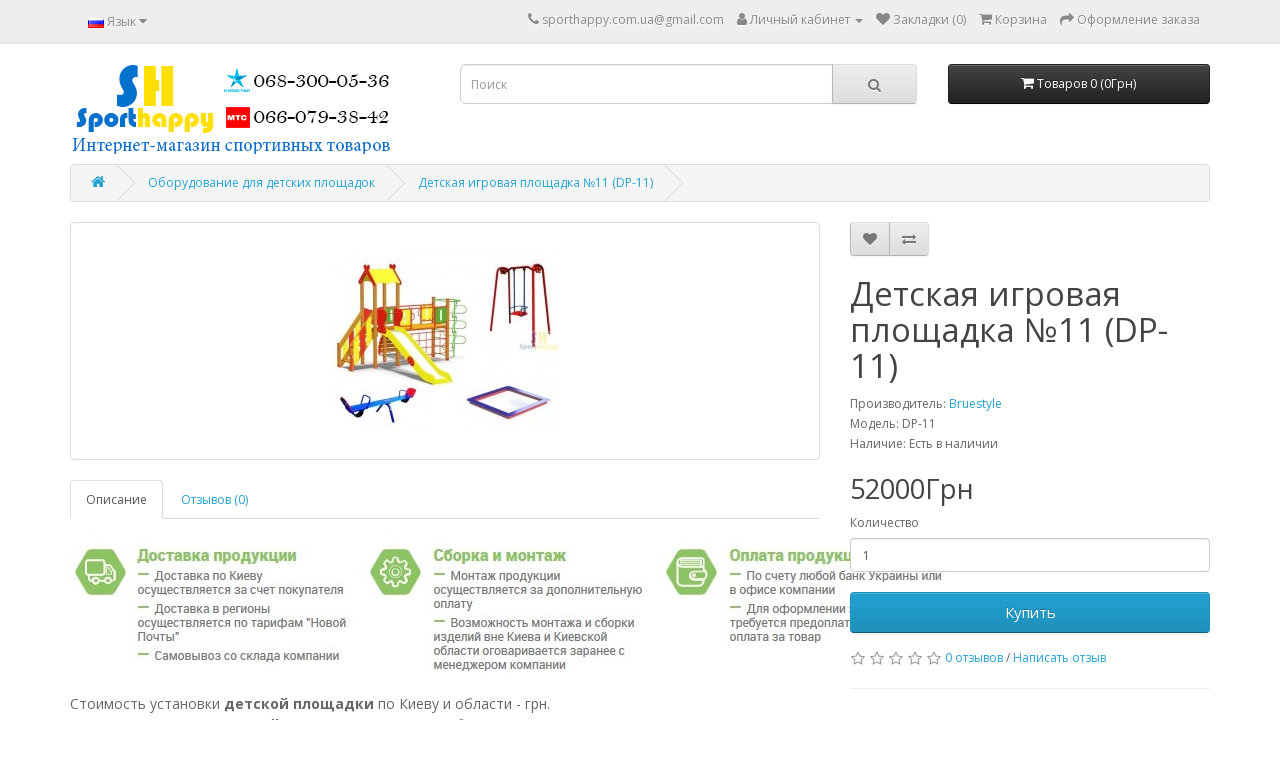

--- FILE ---
content_type: text/html; charset=utf-8
request_url: https://sporthappy.com.ua/Detskie-ploschadki?product_id=4935
body_size: 5498
content:
<!DOCTYPE html>
<!--[if IE]><![endif]-->
<!--[if IE 8 ]><html dir="ltr" lang="ru" class="ie8"><![endif]-->
<!--[if IE 9 ]><html dir="ltr" lang="ru" class="ie9"><![endif]-->
<!--[if (gt IE 9)|!(IE)]><!-->
<html dir="ltr" lang="ru">
<!--<![endif]-->
<head>
<meta charset="UTF-8" />
<meta name="viewport" content="width=device-width, initial-scale=1">
<meta http-equiv="X-UA-Compatible" content="IE=edge">
<title>Купить Детская игровая площадка №11 (DP-11) недорого по низкой цене в  Киеве, Днепре,Одессе</title>
<base href="https://sporthappy.com.ua/" />
<meta name="description" content="Купить детскую игровую площадку №11 (DP-11) от производителя. Доставка и установка по Киеву и Украине. Гарантия 1 год. Цена, описание, отзывы.
" />
<meta name="keywords" content="Цены, отзывы, купить, тренажер, Киев, Харьков, Донецк, Днепропетровск, Одесса, Львов, Чернигов, Луцк, Черкассы, Полтава, Детские горки" />
<script src="catalog/view/javascript/jquery/jquery-2.1.1.min.js" type="text/javascript"></script>
<link href="catalog/view/javascript/bootstrap/css/bootstrap.min.css" rel="stylesheet" media="screen" />
<script src="catalog/view/javascript/bootstrap/js/bootstrap.min.js" type="text/javascript"></script>
<link href="catalog/view/javascript/font-awesome/css/font-awesome.min.css" rel="stylesheet" type="text/css" />
<link href="//fonts.googleapis.com/css?family=Open+Sans:400,400i,300,700" rel="stylesheet" type="text/css" />
<link href="catalog/view/theme/default/stylesheet/stylesheet.css" rel="stylesheet">
<link href="catalog/view/javascript/jquery/magnific/magnific-popup.css" type="text/css" rel="stylesheet" media="screen" />
<link href="catalog/view/javascript/jquery/datetimepicker/bootstrap-datetimepicker.min.css" type="text/css" rel="stylesheet" media="screen" />
<script src="catalog/view/javascript/jquery/magnific/jquery.magnific-popup.min.js" type="text/javascript"></script>
<script src="catalog/view/javascript/jquery/datetimepicker/moment/moment.min.js" type="text/javascript"></script>
<script src="catalog/view/javascript/jquery/datetimepicker/moment/moment-with-locales.min.js" type="text/javascript"></script>
<script src="catalog/view/javascript/jquery/datetimepicker/bootstrap-datetimepicker.min.js" type="text/javascript"></script>
<script src="catalog/view/javascript/common.js" type="text/javascript"></script>
<link href="http://sporthappy.com.ua/index.php?route=product/product&amp;product_id=4935" rel="canonical" />
<link href="https://sporthappy.com.ua/image/catalog/Logotips/Hotline-v2.png" rel="icon" />
<!-- Global site tag (gtag.js) - Google Analytics -->
<script async src="https://www.googletagmanager.com/gtag/js?id=UA-41524017-1"></script>
<script>
  window.dataLayer = window.dataLayer || [];
  function gtag(){dataLayer.push(arguments);}
  gtag('js', new Date());

  gtag('config', 'UA-41524017-1');
</script>

</head>
<body>
<nav id="top">
  <div class="container"> 
    <div class="pull-left">
  <form action="https://sporthappy.com.ua/index.php?route=common/language/language" method="post" enctype="multipart/form-data" id="form-language">
    <div class="btn-group">
      <button class="btn btn-link dropdown-toggle" data-toggle="dropdown">
             
      <img src="catalog/language/ru-ru/ru-ru.png" alt="Русский" title="Русский">
                              <span class="hidden-xs hidden-sm hidden-md">Язык</span>&nbsp;<i class="fa fa-caret-down"></i></button>
      <ul class="dropdown-menu">
                <li>
          <button class="btn btn-link btn-block language-select" type="button" name="ru-ru"><img src="catalog/language/ru-ru/ru-ru.png" alt="Русский" title="Русский" /> Русский</button>
        </li>
                <li>
          <button class="btn btn-link btn-block language-select" type="button" name="uk-ua"><img src="catalog/language/uk-ua/uk-ua.png" alt="Украинский" title="Украинский" /> Украинский</button>
        </li>
              </ul>
    </div>
    <input type="hidden" name="code" value="" />
    <input type="hidden" name="redirect" value="https://sporthappy.com.ua/Detskie-ploschadki?product_id=4935" />
  </form>
</div>

    <div id="top-links" class="nav pull-right">
      <ul class="list-inline">
        <li><a href="http://sporthappy.com.ua/index.php?route=information/contact"><i class="fa fa-phone"></i></a> <span class="hidden-xs hidden-sm hidden-md">sporthappy.com.ua@gmail.com</span></li>
        <li class="dropdown"><a href="https://sporthappy.com.ua/index.php?route=account/account" title="Личный кабинет" class="dropdown-toggle" data-toggle="dropdown"><i class="fa fa-user"></i> <span class="hidden-xs hidden-sm hidden-md">Личный кабинет</span> <span class="caret"></span></a>
          <ul class="dropdown-menu dropdown-menu-right">
                        <li><a href="https://sporthappy.com.ua/index.php?route=account/register">Регистрация</a></li>
            <li><a href="https://sporthappy.com.ua/index.php?route=account/login">Авторизация</a></li>
                      </ul>
        </li>
        <li><a href="https://sporthappy.com.ua/index.php?route=account/wishlist" id="wishlist-total" title="Закладки (0)"><i class="fa fa-heart"></i> <span class="hidden-xs hidden-sm hidden-md">Закладки (0)</span></a></li>
        <li><a href="http://sporthappy.com.ua/index.php?route=checkout/cart" title="Корзина"><i class="fa fa-shopping-cart"></i> <span class="hidden-xs hidden-sm hidden-md">Корзина</span></a></li>
        <li><a href="https://sporthappy.com.ua/index.php?route=checkout/checkout" title="Оформление заказа"><i class="fa fa-share"></i> <span class="hidden-xs hidden-sm hidden-md">Оформление заказа</span></a></li>
      </ul>
    </div>
  </div>
</nav>
<header>
  <div class="container">
    <div class="row">
      <div class="col-sm-4">
        <div id="logo"><a href="http://sporthappy.com.ua/index.php?route=common/home"><img src="https://sporthappy.com.ua/image/catalog/Logotips/05012015-v2.png" title="Sporthappy" alt="Sporthappy" class="img-responsive" /></a></div>
      </div>
      <div class="col-sm-5"><div id="search" class="input-group">
  <input type="text" name="search" value="" placeholder="Поиск" class="form-control input-lg" />
  <span class="input-group-btn">
    <button type="button" class="btn btn-default btn-lg"><i class="fa fa-search"></i></button>
  </span>
</div></div>
      <div class="col-sm-3"><div id="cart" class="btn-group btn-block">
  <button type="button" data-toggle="dropdown" data-loading-text="Загрузка..." class="btn btn-inverse btn-block btn-lg dropdown-toggle"><i class="fa fa-shopping-cart"></i> <span id="cart-total">Товаров 0 (0Грн)</span></button>
  <ul class="dropdown-menu pull-right">
        <li>
      <p class="text-center">Ваша корзина пуста!</p>
    </li>
      </ul>
</div>
</div>
    </div>
  </div>
</header>
 

<div id="product-product" class="container">
  <ul class="breadcrumb">
        <li><a href="http://sporthappy.com.ua/index.php?route=common/home"><i class="fa fa-home"></i></a></li>
        <li><a href="http://sporthappy.com.ua/Detskie-ploschadki">Оборудование для детских площадок</a></li>
        <li><a href="http://sporthappy.com.ua/Detskie-ploschadki?product_id=4935">Детская игровая площадка №11 (DP-11)</a></li>
      </ul>
  <div class="row">
                <div id="content" class="col-sm-12">
      <div class="row">                         <div class="col-sm-8">           <ul class="thumbnails">
                        <li><a class="thumbnail" href="https://sporthappy.com.ua/image/cache/catalog/Ploschadki/Ploshadki%20pod%20kluch/Brustyle/11-500x500.jpg" title="Детская игровая площадка №11 (DP-11)"><img src="https://sporthappy.com.ua/image/cache/catalog/Ploschadki/Ploshadki%20pod%20kluch/Brustyle/11-228x228.jpg" title="Детская игровая площадка №11 (DP-11)" alt="Детская игровая площадка №11 (DP-11)" /></a></li>
                                  </ul>
                    <ul class="nav nav-tabs">
            <li class="active"><a href="#tab-description" data-toggle="tab">Описание</a></li>
                                    <li><a href="#tab-review" data-toggle="tab">Отзывов (0)</a></li>
                      </ul>
          <div class="tab-content">
            <div class="tab-pane active" id="tab-description"><div class="desription">
<p><span style="font-size:14px"><img alt="" src="https://www.sporthappy.com.ua/image/catalog/Banners/Gotovo/baner3.jpg" style="height:139px; width:879px" /><br />
<br />
Стоимость установки<strong> детской площадки</strong> по Киеву и области - грн.<br />
Стоимость доставки <strong>игровой площадки</strong> по Киеву и области - грн.<br />
Стоимость установки и доставки <strong>детской игровой площадки</strong> по Киеву и области - грн.<br />
Стоимость установки площадки для детей по Украине - грн.<br />
Стоимость доставки <strong>игровой площадки для детей</strong> по Украине - грн.<br />
Стоимость установки и доставки детской игровой площадки по Украине - грн.<br />
<br />
Сертификат качества:<br />
<img alt="" src="https://www.sporthappy.com.ua/image/catalog/Banners/Gotovo/DIO sertificat_.jpg" style="height:254px; width:175px" /><br />
<br />
<br />
Комплектация площадки:</span><br />
&nbsp;</p>
</div>

<div id="cke_pastebin" style="position: absolute; top: 10px; width: 1px; height: 380px; overflow-x: hidden; overflow-y: hidden; margin-top: 0px; margin-right: 0px; margin-bottom: 0px; margin-left: 0px; padding-top: 0px; padding-right: 0px; padding-bottom: 0px; padding-left: 0px; left: -1000px">&nbsp;</div>
</div>
                                    <div class="tab-pane" id="tab-review">
              <form class="form-horizontal" id="form-review">
                <div id="review"></div>
                <h2>Написать отзыв</h2>
                                <div class="form-group required">
                  <div class="col-sm-12">
                    <label class="control-label" for="input-name">Ваше имя:</label>
                    <input type="text" name="name" value="" id="input-name" class="form-control" />
                  </div>
                </div>
                <div class="form-group required">
                  <div class="col-sm-12">
                    <label class="control-label" for="input-review">Ваш отзыв:</label>
                    <textarea name="text" rows="5" id="input-review" class="form-control"></textarea>
                    <div class="help-block"><span style="color: #FF0000;">Примечание:</span> HTML разметка не поддерживается! Используйте обычный текст.</div>
                  </div>
                </div>
                <div class="form-group required">
                  <div class="col-sm-12">
                    <label class="control-label">Оценка:</label>
                    &nbsp;&nbsp;&nbsp; Плохо&nbsp;
                    <input type="radio" name="rating" value="1" />
                    &nbsp;
                    <input type="radio" name="rating" value="2" />
                    &nbsp;
                    <input type="radio" name="rating" value="3" />
                    &nbsp;
                    <input type="radio" name="rating" value="4" />
                    &nbsp;
                    <input type="radio" name="rating" value="5" />
                    &nbsp;Хорошо</div>
                </div>
                
                <div class="buttons clearfix">
                  <div class="pull-right">
                    <button type="button" id="button-review" data-loading-text="Загрузка..." class="btn btn-primary">Продолжить</button>
                  </div>
                </div>
                              </form>
            </div>
            </div>
        </div>
                                <div class="col-sm-4">
          <div class="btn-group">
            <button type="button" data-toggle="tooltip" class="btn btn-default" title="В закладки" onclick="wishlist.add('4935');"><i class="fa fa-heart"></i></button>
            <button type="button" data-toggle="tooltip" class="btn btn-default" title="В сравнение" onclick="compare.add('4935');"><i class="fa fa-exchange"></i></button>
          </div>
          <h1>Детская игровая площадка №11 (DP-11)</h1>
          <ul class="list-unstyled">
                        <li>Производитель: <a href="http://sporthappy.com.ua/index.php?route=product/manufacturer/info&amp;manufacturer_id=28">Bruestyle</a></li>
                        <li>Модель: DP-11</li>
                        <li>Наличие: Есть в наличии</li>
          </ul>
                    <ul class="list-unstyled">
                        <li>
              <h2>52000Грн</h2>
            </li>
                                                          </ul>
                    <div id="product">                         <div class="form-group">
              <label class="control-label" for="input-quantity">Количество</label>
              <input type="text" name="quantity" value="1" size="2" id="input-quantity" class="form-control" />
              <input type="hidden" name="product_id" value="4935" />
              <br />
              <button type="button" id="button-cart" data-loading-text="Загрузка..." class="btn btn-primary btn-lg btn-block">Купить</button>
            </div>
            </div>
                    <div class="rating">
            <p>              <span class="fa fa-stack"><i class="fa fa-star-o fa-stack-1x"></i></span>                            <span class="fa fa-stack"><i class="fa fa-star-o fa-stack-1x"></i></span>                            <span class="fa fa-stack"><i class="fa fa-star-o fa-stack-1x"></i></span>                            <span class="fa fa-stack"><i class="fa fa-star-o fa-stack-1x"></i></span>                            <span class="fa fa-stack"><i class="fa fa-star-o fa-stack-1x"></i></span>               <a href="" onclick="$('a[href=\'#tab-review\']').trigger('click'); return false;">0 отзывов</a> / <a href="" onclick="$('a[href=\'#tab-review\']').trigger('click'); return false;">Написать отзыв</a></p>
            <hr>
            <!-- AddThis Button BEGIN -->
            <div class="addthis_toolbox addthis_default_style" data-url="http://sporthappy.com.ua/index.php?route=product/product&amp;product_id=4935"><a class="addthis_button_facebook_like" fb:like:layout="button_count"></a> <a class="addthis_button_tweet"></a> <a class="addthis_button_pinterest_pinit"></a> <a class="addthis_counter addthis_pill_style"></a></div>
            <script type="text/javascript" src="//s7.addthis.com/js/300/addthis_widget.js#pubid=ra-515eeaf54693130e"></script> 
            <!-- AddThis Button END --> 
          </div>
           </div>
      </div>
                    </div>
    </div>
</div>
<script type="text/javascript"><!--
$('select[name=\'recurring_id\'], input[name="quantity"]').change(function(){
	$.ajax({
		url: 'index.php?route=product/product/getRecurringDescription',
		type: 'post',
		data: $('input[name=\'product_id\'], input[name=\'quantity\'], select[name=\'recurring_id\']'),
		dataType: 'json',
		beforeSend: function() {
			$('#recurring-description').html('');
		},
		success: function(json) {
			$('.alert-dismissible, .text-danger').remove();

			if (json['success']) {
				$('#recurring-description').html(json['success']);
			}
		}
	});
});
//--></script> 
<script type="text/javascript"><!--
$('#button-cart').on('click', function() {
	$.ajax({
		url: 'index.php?route=checkout/cart/add',
		type: 'post',
		data: $('#product input[type=\'text\'], #product input[type=\'hidden\'], #product input[type=\'radio\']:checked, #product input[type=\'checkbox\']:checked, #product select, #product textarea'),
		dataType: 'json',
		beforeSend: function() {
			$('#button-cart').button('loading');
		},
		complete: function() {
			$('#button-cart').button('reset');
		},
		success: function(json) {
			$('.alert-dismissible, .text-danger').remove();
			$('.form-group').removeClass('has-error');

			if (json['error']) {
				if (json['error']['option']) {
					for (i in json['error']['option']) {
						var element = $('#input-option' + i.replace('_', '-'));

						if (element.parent().hasClass('input-group')) {
							element.parent().after('<div class="text-danger">' + json['error']['option'][i] + '</div>');
						} else {
							element.after('<div class="text-danger">' + json['error']['option'][i] + '</div>');
						}
					}
				}

				if (json['error']['recurring']) {
					$('select[name=\'recurring_id\']').after('<div class="text-danger">' + json['error']['recurring'] + '</div>');
				}

				// Highlight any found errors
				$('.text-danger').parent().addClass('has-error');
			}

			if (json['success']) {
				$('.breadcrumb').after('<div class="alert alert-success alert-dismissible">' + json['success'] + '<button type="button" class="close" data-dismiss="alert">&times;</button></div>');

				$('#cart > button').html('<span id="cart-total"><i class="fa fa-shopping-cart"></i> ' + json['total'] + '</span>');

				$('html, body').animate({ scrollTop: 0 }, 'slow');

				$('#cart > ul').load('index.php?route=common/cart/info ul li');
			}
		},
        error: function(xhr, ajaxOptions, thrownError) {
            alert(thrownError + "\r\n" + xhr.statusText + "\r\n" + xhr.responseText);
        }
	});
});
//--></script> 
<script type="text/javascript"><!--
$('.date').datetimepicker({
	language: 'ru',
	pickTime: false
});

$('.datetime').datetimepicker({
	language: 'ru',
	pickDate: true,
	pickTime: true
});

$('.time').datetimepicker({
	language: 'ru',
	pickDate: false
});

$('button[id^=\'button-upload\']').on('click', function() {
	var node = this;

	$('#form-upload').remove();

	$('body').prepend('<form enctype="multipart/form-data" id="form-upload" style="display: none;"><input type="file" name="file" /></form>');

	$('#form-upload input[name=\'file\']').trigger('click');

	if (typeof timer != 'undefined') {
    	clearInterval(timer);
	}

	timer = setInterval(function() {
		if ($('#form-upload input[name=\'file\']').val() != '') {
			clearInterval(timer);

			$.ajax({
				url: 'index.php?route=tool/upload',
				type: 'post',
				dataType: 'json',
				data: new FormData($('#form-upload')[0]),
				cache: false,
				contentType: false,
				processData: false,
				beforeSend: function() {
					$(node).button('loading');
				},
				complete: function() {
					$(node).button('reset');
				},
				success: function(json) {
					$('.text-danger').remove();

					if (json['error']) {
						$(node).parent().find('input').after('<div class="text-danger">' + json['error'] + '</div>');
					}

					if (json['success']) {
						alert(json['success']);

						$(node).parent().find('input').val(json['code']);
					}
				},
				error: function(xhr, ajaxOptions, thrownError) {
					alert(thrownError + "\r\n" + xhr.statusText + "\r\n" + xhr.responseText);
				}
			});
		}
	}, 500);
});
//--></script> 
<script type="text/javascript"><!--
$('#review').delegate('.pagination a', 'click', function(e) {
    e.preventDefault();

    $('#review').fadeOut('slow');

    $('#review').load(this.href);

    $('#review').fadeIn('slow');
});

$('#review').load('index.php?route=product/product/review&product_id=4935');

$('#button-review').on('click', function() {
	$.ajax({
		url: 'index.php?route=product/product/write&product_id=4935',
		type: 'post',
		dataType: 'json',
		data: $("#form-review").serialize(),
		beforeSend: function() {
			$('#button-review').button('loading');
		},
		complete: function() {
			$('#button-review').button('reset');
		},
		success: function(json) {
			$('.alert-dismissible').remove();

			if (json['error']) {
				$('#review').after('<div class="alert alert-danger alert-dismissible"><i class="fa fa-exclamation-circle"></i> ' + json['error'] + '</div>');
			}

			if (json['success']) {
				$('#review').after('<div class="alert alert-success alert-dismissible"><i class="fa fa-check-circle"></i> ' + json['success'] + '</div>');

				$('input[name=\'name\']').val('');
				$('textarea[name=\'text\']').val('');
				$('input[name=\'rating\']:checked').prop('checked', false);
			}
		}
	});
});

$(document).ready(function() {
	$('.thumbnails').magnificPopup({
		type:'image',
		delegate: 'a',
		gallery: {
			enabled: true
		}
	});
});
//--></script> 

            <script><!--
            (function(){
                $(document).ready(function(){
                    if($('#antispamfilter').length == 0){
                        $('form').append('<input type="hidden" name="antispamfilter" id="antispamfilter"/>');
                    }
                    $('#antispamfilter').val( Math.floor(Math.random()*21+20) );
                });
            })();//--></script>
<footer>
  <div class="container">
    <div class="row">
            <div class="col-sm-3">
        <h5>Информация</h5>
        <ul class="list-unstyled">
                   <li><a href="http://sporthappy.com.ua/index.php?route=information/information&amp;information_id=4">О компании Sporthappy</a></li>
                    <li><a href="http://sporthappy.com.ua/index.php?route=information/information&amp;information_id=6">Доставка</a></li>
                    <li><a href="http://sporthappy.com.ua/index.php?route=information/information&amp;information_id=5">Оплата</a></li>
                  </ul>
      </div>
            <div class="col-sm-3">
        <h5>Служба поддержки</h5>
        <ul class="list-unstyled">
          <li><a href="http://sporthappy.com.ua/index.php?route=information/contact">Контакты</a></li>
          <li><a href="https://sporthappy.com.ua/index.php?route=account/return/add">Возврат товара</a></li>
          <li><a href="http://sporthappy.com.ua/index.php?route=information/sitemap">Карта сайта</a></li>
        </ul>
      </div>
      <div class="col-sm-3">
        <h5>Дополнительно</h5>
        <ul class="list-unstyled">
          <li><a href="http://sporthappy.com.ua/index.php?route=product/manufacturer">Производители</a></li>
          <li><a href="https://sporthappy.com.ua/index.php?route=account/voucher">Подарочные сертификаты</a></li>
          <li><a href="https://sporthappy.com.ua/index.php?route=affiliate/login">Партнерская программа</a></li>
          <li><a href="http://sporthappy.com.ua/index.php?route=product/special">Акции</a></li>
        </ul>
      </div>
      <div class="col-sm-3">
        <h5>Личный Кабинет</h5>
        <ul class="list-unstyled">
          <li><a href="https://sporthappy.com.ua/index.php?route=account/account">Личный Кабинет</a></li>
          <li><a href="https://sporthappy.com.ua/index.php?route=account/order">История заказов</a></li>
          <li><a href="https://sporthappy.com.ua/index.php?route=account/wishlist">Закладки</a></li>
          <li><a href="https://sporthappy.com.ua/index.php?route=account/newsletter">Рассылка</a></li>
        </ul>
      </div>
    </div>
    <hr>
    <!-- <p>Powered By <a href="http://www.opencart.com">OpenCart</a><br /> Sporthappy &copy; 2026</p> -->
  </div>
</footer>
<!--
OpenCart is open source software and you are free to remove the powered by OpenCart if you want, but its generally accepted practise to make a small donation.
Please donate via PayPal to donate@opencart.com
//-->
</body></html> 
